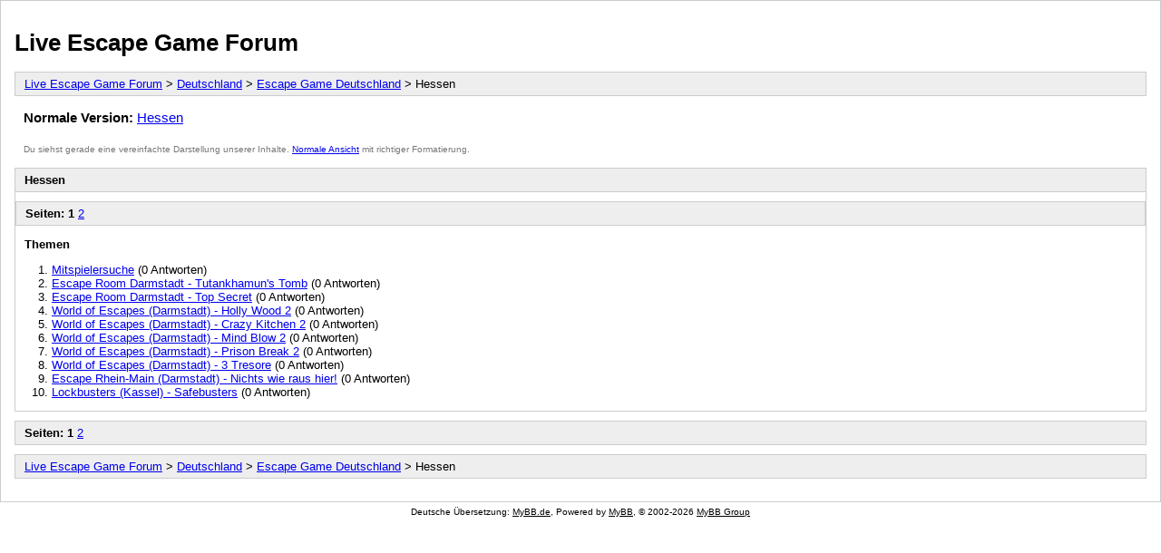

--- FILE ---
content_type: text/html; charset=UTF-8
request_url: https://live-escape-game-forum.de/archive/index.php?forum-10406.html
body_size: 1100
content:
<!DOCTYPE html PUBLIC "-//W3C//DTD XHTML 1.0 Transitional//EN" "http://www.w3.org/TR/xhtml1/DTD/xhtml1-transitional.dtd">
<html xmlns="http://www.w3.org/1999/xhtml" xml:lang="de" lang="de">
<head>
<title>Live Escape Game Forum - Hessen</title>
<meta http-equiv="content-type" content="text/html; charset=UTF-8" />
<meta name="robots" content="index,follow" />
<link type="text/css" rel="stylesheet" rev="stylesheet" href="https://live-escape-game-forum.de/archive/screen.css" media="screen" />
<link type="text/css" rel="stylesheet" rev="stylesheet" href="https://live-escape-game-forum.de/archive/print.css" media="print" />
</head>
<body>
<div id="container">
<h1><a href="https://live-escape-game-forum.de/index.php">Live Escape Game Forum</a></h1>
<div class="navigation"><a href="https://live-escape-game-forum.de/archive/index.php">Live Escape Game Forum</a> &gt; <a href="https://live-escape-game-forum.de/archive/index.php?forum-10000.html">Deutschland</a> &gt; <a href="https://live-escape-game-forum.de/archive/index.php?forum-10400.html">Escape Game Deutschland</a> &gt; Hessen</div>
<div id="fullversion"><strong>Normale Version:</strong> <a href="https://live-escape-game-forum.de/forumdisplay.php?fid=10406&amp;page=1">Hessen</a></div>
<div id="infobox">Du siehst gerade eine vereinfachte Darstellung unserer Inhalte. <a href="https://live-escape-game-forum.de/forumdisplay.php?fid=10406&amp;page=1">Normale Ansicht</a> mit richtiger Formatierung.</div>
<div id="content">
<div class="listing">
<div class="header"><h2>Hessen</h2></div>
<div class="multipage"><strong>Seiten:</strong> <strong>1</strong> <a href="https://live-escape-game-forum.de/archive/index.php?forum-10406-2.html">2</a> </div><div class="threadlist">
<h3>Themen</h3><ol>
<li><a href="https://live-escape-game-forum.de/archive/index.php?thread-760.html">Mitspielersuche</a><span class="replycount"> (0 Antworten)</span></li><li><a href="https://live-escape-game-forum.de/archive/index.php?thread-114.html">Escape Room Darmstadt - Tutankhamun's Tomb</a><span class="replycount"> (0 Antworten)</span></li><li><a href="https://live-escape-game-forum.de/archive/index.php?thread-115.html">Escape Room Darmstadt - Top Secret</a><span class="replycount"> (0 Antworten)</span></li><li><a href="https://live-escape-game-forum.de/archive/index.php?thread-116.html">World of Escapes (Darmstadt) - Holly Wood 2</a><span class="replycount"> (0 Antworten)</span></li><li><a href="https://live-escape-game-forum.de/archive/index.php?thread-117.html">World of Escapes (Darmstadt) - Crazy Kitchen 2</a><span class="replycount"> (0 Antworten)</span></li><li><a href="https://live-escape-game-forum.de/archive/index.php?thread-118.html">World of Escapes (Darmstadt) - Mind Blow 2</a><span class="replycount"> (0 Antworten)</span></li><li><a href="https://live-escape-game-forum.de/archive/index.php?thread-119.html">World of Escapes (Darmstadt) - Prison Break 2</a><span class="replycount"> (0 Antworten)</span></li><li><a href="https://live-escape-game-forum.de/archive/index.php?thread-120.html">World of Escapes (Darmstadt) - 3 Tresore</a><span class="replycount"> (0 Antworten)</span></li><li><a href="https://live-escape-game-forum.de/archive/index.php?thread-121.html">Escape Rhein-Main (Darmstadt) - Nichts wie raus hier!</a><span class="replycount"> (0 Antworten)</span></li><li><a href="https://live-escape-game-forum.de/archive/index.php?thread-122.html">Lockbusters (Kassel) - Safebusters</a><span class="replycount"> (0 Antworten)</span></li></ol>
</div>
</div>
<div class="multipage"><strong>Seiten:</strong> <strong>1</strong> <a href="https://live-escape-game-forum.de/archive/index.php?forum-10406-2.html">2</a> </div></div>
<div class="navigation"><a href="https://live-escape-game-forum.de/archive/index.php">Live Escape Game Forum</a> &gt; <a href="https://live-escape-game-forum.de/archive/index.php?forum-10000.html">Deutschland</a> &gt; <a href="https://live-escape-game-forum.de/archive/index.php?forum-10400.html">Escape Game Deutschland</a> &gt; Hessen</div>
</div>
<div id="footer">
Deutsche Übersetzung: <a href="https://www.mybb.de/" target="_blank" rel="noopener">MyBB.de</a>, Powered by <a href="https://mybb.com">MyBB</a>, &copy; 2002-2026 <a href="https://mybb.com">MyBB Group</a>
</div>
</body>
</html>


--- FILE ---
content_type: text/css
request_url: https://live-escape-game-forum.de/archive/screen.css
body_size: 555
content:
body {
	margin: 0;
	background: #FFF;
	color: #000;
	font-family: Verdana, Arial, Tahoma, Sans-Serif;
	font-size: 80%
}

#container {
	border: 1px solid #CCC;
	background: #fff;
	padding: 15px;
}

h1 {
	font-weight: bold;
	color: #000;
}
h1 a {
	color: #000;
	text-decoration: none;
}

.navigation {
	border: 1px solid #CCC;
	background: #EEE;
	padding: 5px 10px;
	margin: 10px 0;
}

#infobox {
	padding: 5px 10px;
	color: #777;
	font-size: 0.8em;
	margin: 10px 0;
}

#fullversion {
	padding: 5px 10px;
	font-size: 1.2em;
}

.post {
	border: 1px solid #CCC;
	background: #EEE;
	margin: 10px 0;
}

.post .header {
	background: #EEE;
}

.post .header .author a {
	color: #000;
	text-decoration: none;
}

.post .header .dateline {
	color: #777;
}

.post .message {
	background: #FFF;
	padding: 15px;
}

.listing {
	border: 1px solid #CCC;
	margin: 10px 0;
}

.header {
	background: #EEE;
	font-weight: bold;
	padding: 5px 10px;
	border-bottom: 1px solid #CCC;
}

.threadlist .threads {
	padding: 5px;
}

.threadlist .threads .replycount {
	color: #777;
	font-size: 0.8em;
}

.header h2 {
	font-size: 1em;
	margin: 0;
}

h3 {
	font-size: 1em;
	padding: 0 10px;
}

.forumlist .forums ul {
	list-style: none;
}

.error {
	border: 1px solid #CCC;
	margin: 10px 0;
}

.error .header {
	background: #EEE;
	font-weight: bold;
	padding: 5px 10px;
	border-bottom: 1px solid #CCC;
}

.error .message {
	padding: 5px 10px;
}

.multipage {
	background: #EEE;
	border: 1px solid #CCC;
	margin: 10px 0;
	padding: 5px 10px;
}

#printinfo {
	display: none;
}

#footer {
	padding: 5px 10px;
	text-align: center;
	font-size: 0.8em;
}

#footer a {
	color: #000;
}

.quote_body, .code_body {
	margin-left: 15px;
}

img {
	max-width: 100%;
	height: auto;
}